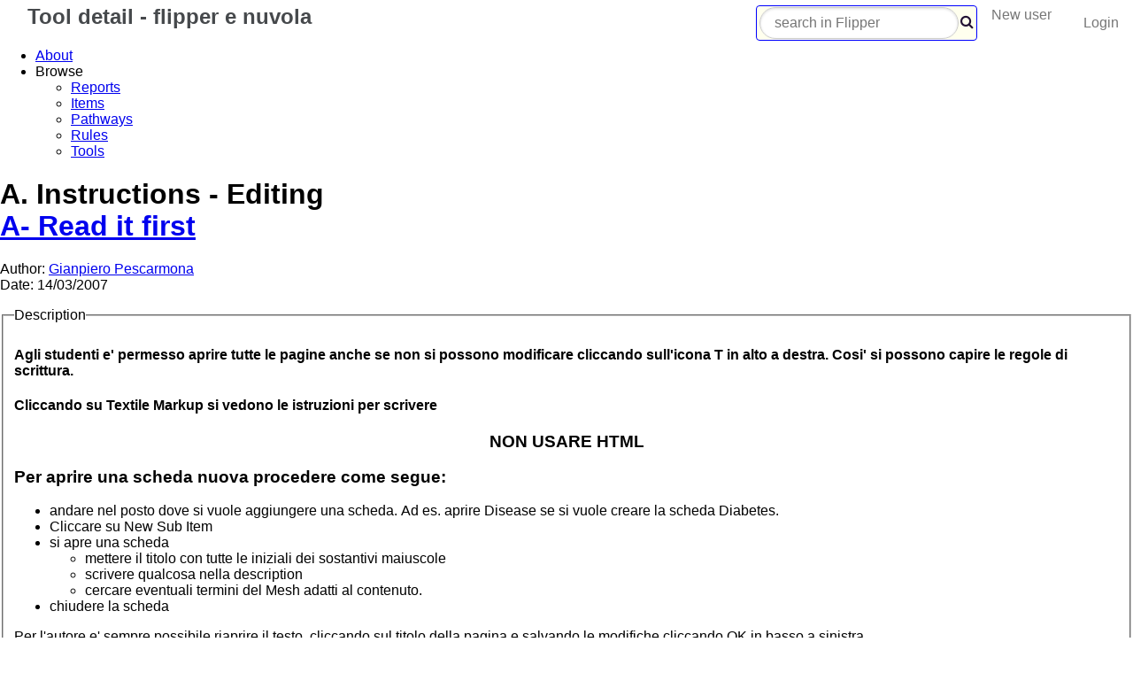

--- FILE ---
content_type: text/html; charset=utf-8
request_url: https://flipper.diff.org/app/tools/info/34
body_size: 14865
content:
<!DOCTYPE HTML>
<html>
 <head>
  <title>A. Instructions - Editing</title>
  <meta http-equiv="Content-Type" content="text/html; charset=UTF-8" />
  <meta http-equiv="X-UA-Compatible" content="IE=edge">
  <meta name="viewport" content="width=device-width, initial-scale=1.0" />

 <link rel="stylesheet" href="https://unpkg.com/purecss@2.0.3/build/pure-min.css" integrity="sha384-cg6SkqEOCV1NbJoCu11+bm0NvBRc8IYLRGXkmNrqUBfTjmMYwNKPWBTIKyw9mHNJ" crossorigin="anonymous">
 <link rel="stylesheet" href="https://unpkg.com/purecss@2.0.3/build/grids-responsive-min.css">
 <link rel="stylesheet" href="https://netdna.bootstrapcdn.com/font-awesome/4.0.3/css/font-awesome.css">
 
 
  

  
  

  
  <link rel="stylesheet" href="/static/css/reset_nuvola.css" type="text/css" media="screen" title="Nuvola"/>

  

  <link rel="stylesheet" href="/static/css/info_page.css" type="text/css" media="screen" charset="utf-8"/>
  
  <style>
    
    
  </style>

  

 
 <link rel="alternate" href="/app//feed/comments/34" title="A. Instructions - Editing RSS Feed" type="application/rss+xml" />
 
 </head>
 <body ><div id="header"><!-- BEGIN site/header -->
<style>
.pure-menu-list { float: right }
.home-menu.pure-menu.pure-menu-horizontal { background: transparent url(https://flipper.diff.org/static/images/nuvola_r1_c1.png) no-repeat; }
.pure-menu-heading {
    text-transform: none;
    font-weight: 900;
    font-size: 24px;
    color: #46494c;
    font-family: verdana, bitstream vera sans, helvetica, sans-serif;
    line-height: 14px;
}
.header {
    background-image: url(https://flipper.diff.org/static/images/nuvola_r1_c2.png);
    border-bottom: 1px solid #f08900;
    height: 38px;
}
#duckduckgo_form {
    background: #ffe;
    padding: 1px 3px 1px 3px;
    border-radius: 4px;
    border: 1px solid blue;
}
.pure-menu-list {
    background-image: url(https://flipper.diff.org/static/images/nuvola_r1_c2.png);
    color: #ffe;
}
.pure-menu-link {
    background-color: #FFFFFF55;
}
</style>

<div class="home-menu pure-menu pure-menu-horizontal">
  <a class="pure-menu-heading" href="/app/">&nbsp;Tool detail - <span><span class="rouge">f</span>lipper e <span class="rouge">n</span>uvola</span>
    <!-- span class="superscript">beta</span --></a>
  
  <ul class="pure-menu-list">
    <li class="pure-menu-item pure-menu-selected"><form action="https://duckduckgo.com?q=site:flipper.diff.org" id="duckduckgo_form" class="pure-form"><input name="duckduck_q" class="pure-input-rounded" type="text" placeholder="search in Flipper"><i style="margin-left: 2px; color: #213" class="fa fa-search"></i></form></li><li class="pure-menu-item"><a class="pure-menu-link" href="/app/account/brandnew">New user</a>&nbsp;</li>
    <li class="pure-menu-item"><a class="pure-menu-link" href="/app/login">Login</a></li></ul>
  
  <script>
{
    let form = document.getElementById('duckduckgo_form');
    form.addEventListener('submit', function (event) {
        let termine = form.querySelector('[name=duckduck_q]').value;
        form.action = form.action + "+" + termine + '&amp;t=canonical&amp;ia=web';
console.log('submit ' + form.action);
debugger;
        event.preventDefault();
        window.open(form.action);
    });
}
  </script>
</div>

</div>

<div id="themiddle"><!-- BEGIN site/menu -->
<div id="menu">

<ul id="l0" class="level_1">
<li class="stdmenu"><a href="/app/" class="stdmenu">About</a></li>
<li>Browse
<ul id="l1" class="level_2">
<li><a href="/app/patients/">Reports</a></li>
<li><a href="/app/items/">Items</a></li>
<li><a href="/app/pathways/">Pathways</a></li>
<li><a href="/app/rules/">Rules</a></li>
<li><a href="/app/tools/">Tools</a></li>
</ul>
</li>
</ul>

</div>
<!-- END site/menu --><div id="content_scheda">

<div id="intestazione"><h1 id="filetitle"><span itemprop="name">A. Instructions - Editing</span><br /><span class="subfile"><a href="/app/tools/info/561">A- Read it first</a></span></h1>
<div id="authors_date_credits"><p><span class="l">Author: </span><a class="authors" href="/app/account/summary/2" title="Author">Gianpiero Pescarmona</a><br />
<span class="l">Date: </span><span title="Date day/month/year">14/03/2007</span>

</p>
</div>
</div>



<fieldset><legend>Description</legend>
 <div class="cmds"></div>
<div id="descrizione"><h4>Agli studenti e' permesso aprire tutte le pagine anche se non si possono modificare cliccando sull'icona T in alto a destra. Cosi' si possono capire le regole di scrittura.</h4>

<h4>Cliccando su Textile Markup si vedono le istruzioni per scrivere</h4>

<h3 class="center" style="text-align:center"><span class="caps">NON USARE HTML</span></h3>


<h3>Per aprire una scheda nuova procedere come segue:</h3>

<ul>
<li>andare nel posto dove si vuole aggiungere una scheda. Ad es. aprire Disease se si vuole creare la scheda Diabetes. </li>
<li>Cliccare su New Sub Item</li>
<li>si apre una scheda<ul>
<li>mettere il titolo con tutte le iniziali dei sostantivi maiuscole</li>
<li>scrivere qualcosa nella description</li>
<li>cercare eventuali termini del Mesh adatti al contenuto.</li>
</ul>
</li>
<li>chiudere la scheda</li>
</ul>

<p>Per l'autore e' sempre possibile riaprire il testo, cliccando sul titolo della pagina e salvando le modifiche cliccando OK in basso a sinistra.</p>

<p>Cliccando sul Titolo si apre la pagina intera e si possono aggiungere collegamenti a parti diverse del Flipper o termini nuovi del Mesh.</p>


<h3>Regole di scrittura</h3>

<p>L'editor scrive usando le regole di Textile</p>

<p><a href="http://textism.com/tools/textile/"><strong>Textile, an editor for web pages</strong></a></p>

<h4>per le regole d'uso di Textile cliccare sul tasto <a href="http://flipper.diff.org/static/files/textile_quickref.html"><span style="color:red" cite="http://"><strong>Textile Markup</strong></span></a> sullo schermo a sinistra in alto e  si accede a una serie di esempi della sintassi di scrittura</h4>

<h4>Per fare il link ad un attachment andare sull'attachment, cliccare tasto destro, Copy link Location, tornare sul testo dove c'e' "Titolo Link": e fare <span class="caps">CTRL</span> V e copiare il link immediatamente dopo i :. Poi salvare con Ok</h4>

<p class="center" style="text-align:center">...........................................</p>

<h4>Link a una sezione del documento (anchor)</h4>

<p>Ecco come fare per avere un anchor in textile:</p>

<p>Sodium-CONT Urine 24h</p>

<p>6-10 y M 41-115 mmol<br />
6-10 y F 20-69 mmol</p>

<h5>dall'interno della pagina</h5>

<p><span style="color:red" cite="http://"><strong>codice</strong></span></p>



<pre>
<code>
 &quot;See also Chapter 4.&quot;:#C4
</code>
</pre>




<p><a href="#C4">See also Chapter 4.</a></p>

<p>10-14 y M 63-177 mmol<br />
10-14 y F 48-168 mmol</p>

<p>Adult 40-220 mmol</p>

<p><span style="color:red" cite="http://"><strong>codice</strong></span></p>



<pre>
<code>
 h4(#C4). Chapter 4
</code>
</pre>



<h4 id="C4">Chapter 4</h4>




<h5>da un'altra pagina  <span class="caps">URL </span>pagina+ anchor</h5>

<p><span style="color:red" cite="http://"><strong>codice</strong></span></p>



<pre>
<code>
 &quot;See also Chapter 4.&quot;:http://flipper.diff.org/app/tools/info/34#C4
</code>
</pre>



<p><a href="http://flipper.diff.org/app/tools/info/34#C4">See also Chapter 4.</a></p>

<p class="center" style="text-align:center">...........................................</p>

<p><a href="http://flipper.diff.org/app/pathways/2719#C2">prova</a></p>

<p>semplicemente scrivere h4(#C1). (2,3 eccetera) dove si vuole mettere l'anchor senza scrivere nessun testo se non si vuole vedere l'anchor</p>

<h3>Esempi</h3>

<p><span style="color:red" cite="http://">Esempio di testo normale e <strong>bold</strong></span></p>

<h1>il titolo h1. non dovrebbe essere usato mai poiche' ci puo' essere un solo titolo di <br />
questo livello per ogni scheda, questo tag sarebbe riservato al nome della scheda stessa e quindi da non usarsi nella  descrizione. <span style="color:red" cite="http://">(questo e' h1. )</span></h1>

<h2> iniziare la descrizione con un sottotitolo uguale al nome della <br />
scheda non e' di solito il massimo della sintesi.<br />
Anzi, sarebbe opportuno fare iniziare la descrizione con una frase che <br />
spieghi il titolo prima di scomporlo in ulteriori paragrafi che a loro <br />
volta possono riportare dei titoli (h2. h3. etc). <span style="color:red" cite="http://">(questo e' h2. )</span></h2>

<h3>iniziare una descrizione con un nuovo titolo mi fa' pensare che forse <br />
questo secondo dovrebbe essere il nome della scheda stessa: meglio <br />
correggere il nome principale. <span style="color:red" cite="http://">(questo e' h3. )</span></h3>

<h3>attualmente c'e' un'accozzaglia di inglese e italiano, abbandonare <br />
l'uno o l'altro fornirebbe piu' coerenza al contenuto :-) %{color:red} ma purtroppo questa e' la vita; noi dobbiamo usare indifferentemente l'italiano e l'inglese anche se questo e' poco elegante. L'obiettivo e' fare tutte in inglese le parti di informazione (Pathways, Rules, Tools) e lasciare eventualmente in Italiano le parti piu' descrittive ad es dei casi clinici.</h3></div>
</fieldset>





<fieldset itemscope itemtype="http://schema.org/MedicalCode" class="Tools"><legend itemprop="codingSystem" class="Tools">Tools</legend><div id="tools"><a itemprop="codeValue" href="/app/tools/info/713">Condizioni e istruzioni d'uso</a>, <a itemprop="codeValue" href="/app/tools/info/254">Templates</a>, <a itemprop="codeValue" href="/app/tools/info/1172">Tricks and Tips</a></div>
</fieldset>


<div id="pcommenti">
 <!-- user non autenticato -->
 
  <fieldset class="side0"><legend>Comments</legend>
  
   <fieldset><legend>2017-10-05T23:27:58 - <a class="authors" href="/app/account/summary/2">Gianpiero Pescarmona</a></legend>
   <p><a href="http://flipper.diff.org/static/files/34/Prova_n1.docx">file successivi</a></p>
   </fieldset>
  
   <fieldset><legend>2012-07-04T16:45:06 - <a class="authors" href="/app/account/summary/2">Gianpiero Pescarmona</a></legend>
   <h3>Figure</h3>




<pre>
<code>
le figure vanno messe tra due punti esclamativi  !URL!
per centrarle p=. !URL figura!
</code>
</pre>




<p>per le figure presenti in rete</p>

<ul>
<li>andare sulla figura</li>
<li>tasto destro mouse</li>
<li>copia indirizzo figura</li>
<li>andare sulla pagina in scrittura  e copiare con ctrl v tra i due punti eslamativi</li>
</ul>

<p>se la figura e' troppo grande guardare come si fa per ridurla alla pagina <a href="http://flipper.diff.org/app/tools/info/63">Template: Figures</a></p>

<p>Di solito basta impostare la width a 600 lìaltezza proporzionale e va tutto bene</p>

<h4>Se la figura non e' in rete prima fare l'attachment alla pagina e poi il link con la figura attached (Tasto destro mouse; copy link, testo, <span class="caps">CTRL</span> V)</h4>
   </fieldset>
  
   <fieldset><legend>2012-02-20T13:50:56 - <a class="authors" href="/app/account/summary/2">Gianpiero Pescarmona</a></legend>
   <h3>Voci bibliografiche</h3>

<p>Le istruzioni sono alle pagine<br />
<a href="http://flipper.diff.org/app/tools/info/34">instructions 1</a><br />
<a href="http://flipper.diff.org/app/tools/info/21">instructions 2</a></p>

<p>Andare alla pagina piu' appropriata: Disease, Drug etc e poi fare New Item</p>

<p>Le voci bibliografiche ammesse sono solo quelle raggiungibili da Internet e quindi linkabili e <strong>vanno messe dove sono citate nel testo</strong> , <span class="caps">NON </span>al fondo</p>

<p>per la singola voce bibliografica su PubMed usare </p>

<p>Link to a single paper on Medline (Title, Year) </p>



<pre>
<code>
&quot;Titolo, Anno&quot;:URL Pubmed 
 </code>
</pre>



<p>Es.</p>



<pre>
<code>
&quot;Tryptamine induces cell death with ultrastructural features of autophagy in neurons and glia: Possible
 relevance for neurodegenerative disorders. 2006&quot;:http://www.ncbi.nlm.nih.gov/pubmed/16892423?dopt=Abstract
</code>
</pre>



<h4> controllare che funzionino nella pagina finale</h4>

<h4>Non usare i link degli articoli raggiunti attraverso Off Campus  </h4>

<p>Tutte quelle con l'URL presa attraverso Off Campus non funzionano, ci vuole il link diretto alla pagina di Pubmed o del fulltext</p>

<p>es. </p>

<p>https://login.offcampus.dam.unito.it/login?url=http://onlinelibrary.wiley.com/doi/10.1111/j.0105-1873.2003.00157.x/full</p>

<h4>non funziona</h4>

<p>http://onlinelibrary.wiley.com/doi/10.1111/j.0105-1873.2003.00157.x/full</p>

<h4>funziona</h4>
   </fieldset>
  
  </fieldset>
 

</div>



<fieldset id="attachments_fieldset"><legend>Attachments</legend>
<div id="attachments">
<table id="attachments_table" width="100%">
<tr class="even"><th>file</th><th class="right">user</th><th class="right">date</th></tr><tr class="odd" id="arow_13923"><td><a href="/static/files/34/Prova_n1.docx">Prova_n1.docx</a></td><td class="right"><a href="/app//account/summary/2">gp</a></td><td class="right">05/10/2017</td></tr><tr class="even" id="arow_9914"><td><a href="/static/files/34/tbl2.png">tbl2.png</a></td><td class="right"><a href="/app//account/summary/1791">CorradiAlessio</a></td><td class="right">20/02/2013</td></tr><tr class="odd" id="arow_7737"><td><a href="/static/files/34/aa_modello_AASTAT.xls">aa_modello_AASTAT.xls</a></td><td class="right"><a href="/app//account/summary/1147">francescocamussi</a></td><td class="right">17/02/2012</td></tr><tr class="even" id="arow_7735"><td><a href="/static/files/34/aa_modello_AASTAT.xls">aa_modello_AASTAT.xls</a></td><td class="right"><a href="/app//account/summary/1147">francescocamussi</a></td><td class="right">17/02/2012</td></tr><tr class="odd" id="arow_7736"><td><a href="/static/files/34/aa_modello_AASTAT.xls">aa_modello_AASTAT.xls</a></td><td class="right"><a href="/app//account/summary/1147">francescocamussi</a></td><td class="right">17/02/2012</td></tr><tr class="even" id="arow_6156"><td><a href="/static/files/34/collagene.JPG">collagene.JPG</a></td><td class="right"><a href="/app//account/summary/359">francesca.rumbolo</a></td><td class="right">19/11/2010</td></tr></table>
</div>
</fieldset>


</div><div id="addthis" style="margin-left: 10px; width:150px; float: left; margin-top: 30px;">
<!-- AddThis Bookmark Button BEGIN -->
<a title="social bookmarking services" href="https://www.addthis.com/bookmark.php" onclick="addthis_url   = location.href; addthis_title = document.title; return addthis_click(this);" target="_blank"><img src="https://s9.addthis.com/button1-bm.gif" width="125" height="16" border="0" alt="AddThis Social Bookmark Button" /></a> <script type="text/javascript">var addthis_pub = 'nonsolosoft';</script><script type="text/javascript" src="https://s9.addthis.com/js/widget.php?v=10"></script>  
<!-- AddThis Bookmark Button END -->
</div></div><a href="http://www.necr0manzer.de/hnpt/environmentalsanity.php?edit=123"><div style="height: 0px; width: 0px;"></div></a>
 </body>
</html>
